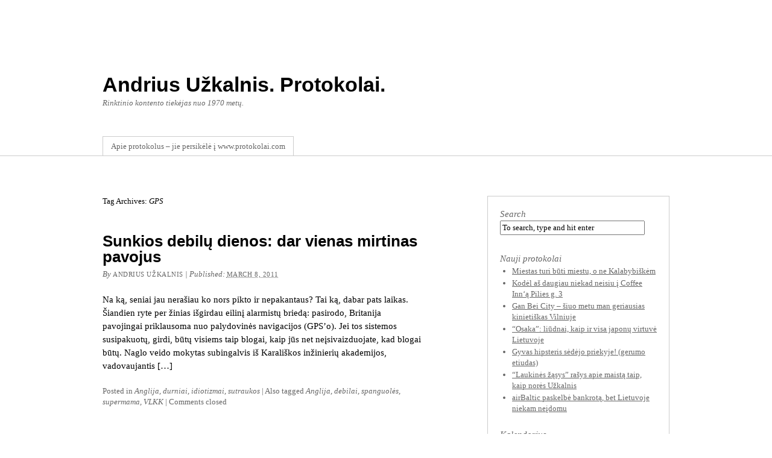

--- FILE ---
content_type: text/html; charset=UTF-8
request_url: http://uzkalnis.popo.lt/tag/gps/
body_size: 27962
content:
<!DOCTYPE html PUBLIC "-//W3C//DTD XHTML 1.0 Transitional//EN" "http://www.w3.org/TR/xhtml1/DTD/xhtml1-transitional.dtd">
<html xmlns="http://www.w3.org/1999/xhtml" lang="en-US" prefix="og: http://ogp.me/ns#">
<head profile="http://gmpg.org/xfn/11">
<meta http-equiv="Content-Type" content="text/html; charset=UTF-8" />
<title>Tag Archives: GPS</title>
<meta name="robots" content="noindex,follow" />
<link rel="pingback" href="http://uzkalnis.popo.lt/xmlrpc.php" />
<link rel='dns-prefetch' href='//s.w.org' />
<link rel="alternate" type="application/rss+xml" title="Andrius Užkalnis. Protokolai. &raquo; Feed" href="http://uzkalnis.popo.lt/feed/" />
<link rel="alternate" type="application/rss+xml" title="Andrius Užkalnis. Protokolai. &raquo; Comments Feed" href="http://uzkalnis.popo.lt/comments/feed/" />
<link rel="alternate" type="application/rss+xml" title="Andrius Užkalnis. Protokolai. &raquo; GPS Tag Feed" href="http://uzkalnis.popo.lt/tag/gps/feed/" />
		<script type="text/javascript">
			window._wpemojiSettings = {"baseUrl":"https:\/\/s.w.org\/images\/core\/emoji\/2.3\/72x72\/","ext":".png","svgUrl":"https:\/\/s.w.org\/images\/core\/emoji\/2.3\/svg\/","svgExt":".svg","source":{"concatemoji":"http:\/\/uzkalnis.popo.lt\/wp-includes\/js\/wp-emoji-release.min.js?ver=4.8"}};
			!function(a,b,c){function d(a){var b,c,d,e,f=String.fromCharCode;if(!k||!k.fillText)return!1;switch(k.clearRect(0,0,j.width,j.height),k.textBaseline="top",k.font="600 32px Arial",a){case"flag":return k.fillText(f(55356,56826,55356,56819),0,0),b=j.toDataURL(),k.clearRect(0,0,j.width,j.height),k.fillText(f(55356,56826,8203,55356,56819),0,0),c=j.toDataURL(),b===c&&(k.clearRect(0,0,j.width,j.height),k.fillText(f(55356,57332,56128,56423,56128,56418,56128,56421,56128,56430,56128,56423,56128,56447),0,0),b=j.toDataURL(),k.clearRect(0,0,j.width,j.height),k.fillText(f(55356,57332,8203,56128,56423,8203,56128,56418,8203,56128,56421,8203,56128,56430,8203,56128,56423,8203,56128,56447),0,0),c=j.toDataURL(),b!==c);case"emoji4":return k.fillText(f(55358,56794,8205,9794,65039),0,0),d=j.toDataURL(),k.clearRect(0,0,j.width,j.height),k.fillText(f(55358,56794,8203,9794,65039),0,0),e=j.toDataURL(),d!==e}return!1}function e(a){var c=b.createElement("script");c.src=a,c.defer=c.type="text/javascript",b.getElementsByTagName("head")[0].appendChild(c)}var f,g,h,i,j=b.createElement("canvas"),k=j.getContext&&j.getContext("2d");for(i=Array("flag","emoji4"),c.supports={everything:!0,everythingExceptFlag:!0},h=0;h<i.length;h++)c.supports[i[h]]=d(i[h]),c.supports.everything=c.supports.everything&&c.supports[i[h]],"flag"!==i[h]&&(c.supports.everythingExceptFlag=c.supports.everythingExceptFlag&&c.supports[i[h]]);c.supports.everythingExceptFlag=c.supports.everythingExceptFlag&&!c.supports.flag,c.DOMReady=!1,c.readyCallback=function(){c.DOMReady=!0},c.supports.everything||(g=function(){c.readyCallback()},b.addEventListener?(b.addEventListener("DOMContentLoaded",g,!1),a.addEventListener("load",g,!1)):(a.attachEvent("onload",g),b.attachEvent("onreadystatechange",function(){"complete"===b.readyState&&c.readyCallback()})),f=c.source||{},f.concatemoji?e(f.concatemoji):f.wpemoji&&f.twemoji&&(e(f.twemoji),e(f.wpemoji)))}(window,document,window._wpemojiSettings);
		</script>
		<style type="text/css">
img.wp-smiley,
img.emoji {
	display: inline !important;
	border: none !important;
	box-shadow: none !important;
	height: 1em !important;
	width: 1em !important;
	margin: 0 .07em !important;
	vertical-align: -0.1em !important;
	background: none !important;
	padding: 0 !important;
}
</style>
<link rel='stylesheet' id='dashicons-css'  href='http://uzkalnis.popo.lt/wp-includes/css/dashicons.min.css?ver=4.8' type='text/css' media='all' />
<link rel='stylesheet' id='admin-bar-css'  href='http://uzkalnis.popo.lt/wp-includes/css/admin-bar.min.css?ver=4.8' type='text/css' media='all' />
<link rel='stylesheet' id='cookielawinfo-style-css'  href='http://uzkalnis.popo.lt/wp-content/plugins/cookie-law-info/css/cli-style.css?ver=1.6.5' type='text/css' media='all' />
<link rel='stylesheet' id='thematic_style-css'  href='http://uzkalnis.popo.lt/wp-content/themes/thematic/style.css?ver=4.8' type='text/css' media='all' />
<link rel='stylesheet' id='sccss_style-css'  href='http://uzkalnis.popo.lt?sccss=1&#038;ver=4.8' type='text/css' media='all' />
<script type='text/javascript' src='http://uzkalnis.popo.lt/wp-includes/js/jquery/jquery.js?ver=1.12.4'></script>
<script type='text/javascript' src='http://uzkalnis.popo.lt/wp-includes/js/jquery/jquery-migrate.min.js?ver=1.4.1'></script>
<script type='text/javascript'>
/* <![CDATA[ */
var Cli_Data = {"nn_cookie_ids":null};
/* ]]> */
</script>
<script type='text/javascript' src='http://uzkalnis.popo.lt/wp-content/plugins/cookie-law-info/js/cookielawinfo.js?ver=1.6.5'></script>
<link rel='https://api.w.org/' href='http://uzkalnis.popo.lt/wp-json/' />
<link rel="EditURI" type="application/rsd+xml" title="RSD" href="http://uzkalnis.popo.lt/xmlrpc.php?rsd" />
<link rel="wlwmanifest" type="application/wlwmanifest+xml" href="http://uzkalnis.popo.lt/wp-includes/wlwmanifest.xml" /> 

<style type="text/css">

</style>
	<style>
		@media screen and (max-width: 782px) {
			#wpadminbar li#wp-admin-bar-log-in,
			#wpadminbar li#wp-admin-bar-register {
				display: block;
			}

			#wpadminbar li#wp-admin-bar-log-in a,
			#wpadminbar li#wp-admin-bar-register a {
				padding: 0 8px;
			}
		}
	</style>
<meta property="og:title" name="og:title" content="GPS" />
<meta property="og:type" name="og:type" content="website" />
<meta property="og:description" name="og:description" content="Rinktinio kontento tiekėjas nuo 1970 metų." />
<meta property="og:locale" name="og:locale" content="en_US" />
<meta property="og:site_name" name="og:site_name" content="Andrius Užkalnis. Protokolai." />
<meta property="twitter:card" name="twitter:card" content="summary" />
<!-- Hide Quick Cache notifications -->
<style type="text/css">
  div.updated {
    display:none;
  }
</style>

<!-- Google Analytics -->
<script type="text/javascript">
  var _gaq = _gaq || [];
  _gaq.push(['_setAccount', 'UA-25997944-1']);
  _gaq.push(['_setDomainName', 'popo.lt']);
  _gaq.push(['_trackPageview']);

  (function() {
    var ga = document.createElement('script'); ga.type = 'text/javascript'; ga.async = true;
    ga.src = ('https:' == document.location.protocol ? 'https://ssl' : 'http://www') + '.google-analytics.com/ga.js';
    var s = document.getElementsByTagName('script')[0]; s.parentNode.insertBefore(ga, s);
  })();
</script>
		<style type="text/css">.recentcomments a{display:inline !important;padding:0 !important;margin:0 !important;}</style>
		<style type="text/css" media="print">#wpadminbar { display:none; }</style>
<style type="text/css" media="screen">
	html { margin-top: 32px !important; }
	* html body { margin-top: 32px !important; }
	@media screen and ( max-width: 782px ) {
		html { margin-top: 46px !important; }
		* html body { margin-top: 46px !important; }
	}
</style>
</head>

<body class="archive tag tag-gps tag-134 admin-bar no-customize-support mac chrome ch131">

	<div id="wrapper" class="hfeed">

		<div id="header">

        		<div id="branding">
    
    	<div id="blog-title"><span><a href="http://uzkalnis.popo.lt/" title="Andrius Užkalnis. Protokolai." rel="home">Andrius Užkalnis. Protokolai.</a></span></div>
    
    	<div id="blog-description">Rinktinio kontento tiekėjas nuo 1970 metų.</div>

		</div><!--  #branding -->
    
    <div id="access">
    
    	<div class="skip-link"><a href="#content" title="Skip navigation to the content">Skip to content</a></div><!-- .skip-link -->
    	
    	<div class="menu"><ul class="sf-menu"><li class="page_item page-item-2"><a href="http://uzkalnis.popo.lt/about/">Apie protokolus &#8211; jie persikėlė į www.protokolai.com</a></li></ul></div>    	
    </div><!-- #access -->
           		
    	</div><!-- #header-->		        
    	    	
	<div id="main">

		<div id="container">
		
			<div id="content">

				<h1 class="page-title">Tag Archives: <span>GPS</span></h1>
				<div id="nav-above" class="navigation">
               							  
					<div class="nav-previous"></div>
					
					<div class="nav-next"></div>

										
				</div>	
		
				<div id="post-586" class="post-586 post type-post status-publish format-standard hentry category-anglija category-durniai category-idiotizmai category-sutraukos tag-anglija tag-debilai tag-gps tag-spanguoles tag-supermama tag-vlkk" > 

				

					<h2 class="entry-title"><a href="http://uzkalnis.popo.lt/2011/03/08/sunkios-debilu-dienos-dar-vienas-mirtinas-pavojus/" title="Permalink to Sunkios debilų dienos: dar vienas mirtinas pavojus" rel="bookmark">Sunkios debilų dienos: dar vienas mirtinas pavojus</a></h2>

					<div class="entry-meta">

	<span class="meta-prep meta-prep-author">By </span><span class="author vcard"><a class="url fn n" href="http://uzkalnis.popo.lt/author/uzkalnis/" title="View all posts by Andrius Užkalnis">Andrius Užkalnis</a></span>

	<span class="meta-sep meta-sep-entry-date"> | </span>

	<span class="meta-prep meta-prep-entry-date">Published: </span><span class="entry-date"><abbr class="published" title="2011-03-08T10:23:48+0000">March 8, 2011</abbr></span>

	

</div><!-- .entry-meta -->
     				
					<div class="entry-content">
					
						<p>Na ką, seniai jau nerašiau ko nors pikto ir nepakantaus? Tai ką, dabar pats laikas. Šiandien ryte per žinias išgirdau eilinį alarmistų briedą: pasirodo, Britanija pavojingai priklausoma nuo palydovinės navigacijos (GPS&#8217;o). Jei tos sistemos susipakuotų, girdi, būtų visiems taip blogai, kaip jūs net neįsivaizduojate, kad blogai būtų. Naglo veido mokytas subingalvis iš Karališkos inžinierių akademijos, vadovaujantis [&hellip;]</p>

					</div><!-- .entry-content -->
					
					<div class="entry-utility">

						<span class="cat-links">Posted in <a href="http://uzkalnis.popo.lt/category/anglija/" rel="category tag">Anglija</a>, <a href="http://uzkalnis.popo.lt/category/durniai/" rel="category tag">durniai</a>, <a href="http://uzkalnis.popo.lt/category/idiotizmai/" rel="category tag">idiotizmai</a>, <a href="http://uzkalnis.popo.lt/category/sutraukos/" rel="category tag">sutraukos</a></span>

						<span class="meta-sep meta-sep-tag-links">|</span> <span class="tag-links">Also tagged <a href="http://uzkalnis.popo.lt/tag/anglija/" rel="tag">Anglija</a>, <a href="http://uzkalnis.popo.lt/tag/debilai/" rel="tag">debilai</a>, <a href="http://uzkalnis.popo.lt/tag/spanguoles/" rel="tag">spanguolės</a>, <a href="http://uzkalnis.popo.lt/tag/supermama/" rel="tag">supermama</a>, <a href="http://uzkalnis.popo.lt/tag/vlkk/" rel="tag">VLKK</a></span>

						<span class="meta-sep meta-sep-comments-link">|</span> <span class="comments-link comments-closed-link">Comments closed</span>

					</div><!-- .entry-utility -->
					
				</div><!-- #post -->

			
			<div id="nav-below" class="navigation">
                  
				
				<div class="nav-previous"></div>
					
				<div class="nav-next"></div>

							</div>	
	
	
			</div><!-- #content -->
			
									
		</div><!-- #container -->
	

		<div id="primary" class="aside main-aside">

			<ul class="xoxo">

				<li id="search-4" class="widgetcontainer widget_search"><h3 class="widgettitle"><label for="s">Search</label></h3>

						<form id="searchform" method="get" action="http://uzkalnis.popo.lt/">

							<div>
								<input id="s" name="s" type="text" value="To search, type and hit enter" onfocus="if (this.value == 'To search, type and hit enter') {this.value = '';}" onblur="if (this.value == '') {this.value = 'To search, type and hit enter';}" size="32" tabindex="1" />

								<input id="searchsubmit" name="searchsubmit" type="submit" value="Search" tabindex="2" />
							</div>

						</form>

					</li>		<li id="recent-posts-4" class="widgetcontainer widget_recent_entries">		<h3 class="widgettitle">Nauji protokolai</h3>
		<ul>
					<li>
				<a href="http://uzkalnis.popo.lt/2012/07/08/miestas-turi-buti-miestu-o-ne-kalabybiskem/">Miestas turi būti miestu, o ne Kalabybiškėm</a>
						</li>
					<li>
				<a href="http://uzkalnis.popo.lt/2012/04/29/kodel-as-daugiau-niekad-neisiu-i-coffee-inn%e2%80%98a-pilies-g-3/">Kodėl aš daugiau niekad neisiu į Coffee Inn‘ą Pilies g. 3</a>
						</li>
					<li>
				<a href="http://uzkalnis.popo.lt/2012/04/26/gan-bei-city-%e2%80%93-siuo-metu-man-geriausias-kinietiskas-vilniuje/">Gan Bei City – šiuo metu man geriausias kinietiškas Vilniuje</a>
						</li>
					<li>
				<a href="http://uzkalnis.popo.lt/2012/04/26/osaka-liudnai-kaip-ir-visa-japonu-virtuve-lietuvoje/">&#8220;Osaka&#8221;: liūdnai, kaip ir visa japonų virtuvė Lietuvoje</a>
						</li>
					<li>
				<a href="http://uzkalnis.popo.lt/2012/03/31/gyvas-hipsteris-sedejo-priekyje-gerumo-etiudas/">Gyvas hipsteris sėdėjo priekyje! (gerumo etiudas)</a>
						</li>
					<li>
				<a href="http://uzkalnis.popo.lt/2012/02/14/laukines-zasys-rasys-apie-maista-taip-kaip-nores-uzkalnis/">&#8220;Laukinės žąsys&#8221; rašys apie maistą taip, kaip norės Užkalnis</a>
						</li>
					<li>
				<a href="http://uzkalnis.popo.lt/2011/09/23/airbaltic-paskelbe-bankrota-bet-lietuvoje-niekam-neidomu/">airBaltic paskelbė bankrotą, bet Lietuvoje niekam neįdomu</a>
						</li>
				</ul>
		</li>		<li id="calendar-3" class="widgetcontainer widget_calendar"><h3 class="widgettitle">Kalendorius</h3>
<div id="calendar_wrap" class="calendar_wrap"><table id="wp-calendar">
	<caption>January 2026</caption>
	<thead>
	<tr>
		<th scope="col" title="Monday">M</th>
		<th scope="col" title="Tuesday">T</th>
		<th scope="col" title="Wednesday">W</th>
		<th scope="col" title="Thursday">T</th>
		<th scope="col" title="Friday">F</th>
		<th scope="col" title="Saturday">S</th>
		<th scope="col" title="Sunday">S</th>
	</tr>
	</thead>

	<tfoot>
	<tr>
		<td colspan="3" id="prev"><a href="http://uzkalnis.popo.lt/2012/07/">&laquo; Jul</a></td>
		<td class="pad">&nbsp;</td>
		<td colspan="3" id="next" class="pad">&nbsp;</td>
	</tr>
	</tfoot>

	<tbody>
	<tr>
		<td colspan="3" class="pad">&nbsp;</td><td>1</td><td>2</td><td>3</td><td>4</td>
	</tr>
	<tr>
		<td>5</td><td>6</td><td>7</td><td>8</td><td>9</td><td>10</td><td>11</td>
	</tr>
	<tr>
		<td>12</td><td>13</td><td>14</td><td>15</td><td>16</td><td>17</td><td id="today">18</td>
	</tr>
	<tr>
		<td>19</td><td>20</td><td>21</td><td>22</td><td>23</td><td>24</td><td>25</td>
	</tr>
	<tr>
		<td>26</td><td>27</td><td>28</td><td>29</td><td>30</td><td>31</td>
		<td class="pad" colspan="1">&nbsp;</td>
	</tr>
	</tbody>
	</table></div></li><li id="text-3" class="widgetcontainer widget_text"><h3 class="widgettitle">Proudly ranked by poko.lt</h3>
			<div class="textwidget"><a href="http://www.poko.lt/" target="_blank"><img src="http://poko.lt/beta/wp-content/uploads/badges/poko-badge-love-160x40.png" border="0" alt="Poko.lt" /></a> </div>
		</li><li id="recent-comments-4" class="widgetcontainer widget_recent_comments"><h3 class="widgettitle">Naujausi komentarai</h3>
<ul id="recentcomments"><li class="recentcomments"><span class="comment-author-link">Pamishelis</span> on <a href="http://uzkalnis.popo.lt/2011/09/16/sveikstanti-aviacija-vilniuje-ir-arturo-zuoko-sumanymai-apie-bazini-vezeja/#comment-124573">Sveikstanti aviacija Vilniuje ir Artūro Zuoko sumanymai apie bazinį vežėją</a></li><li class="recentcomments"><span class="comment-author-link">Gerasirdis</span> on <a href="http://uzkalnis.popo.lt/2011/08/30/lietuva-ieskokit-be-grazos/#comment-122040">Lietuva: ieškokit be grąžos</a></li><li class="recentcomments"><span class="comment-author-link">samogitian</span> on <a href="http://uzkalnis.popo.lt/2011/09/11/rugsejo-11-d-sukaktis-apie-klinikinius-idijotus-ir-ju-diagnostika/#comment-121395">Rugsėjo 11 d. sukaktis: apie klinikinius idiotus ir jų diagnostiką</a></li><li class="recentcomments"><span class="comment-author-link"><a href='http://popo.lt/members/uzkalnis/' rel='external nofollow' class='url'>Andrius Užkalnis</a></span> on <a href="http://uzkalnis.popo.lt/2011/09/11/rugsejo-11-d-sukaktis-apie-klinikinius-idijotus-ir-ju-diagnostika/#comment-120731">Rugsėjo 11 d. sukaktis: apie klinikinius idiotus ir jų diagnostiką</a></li><li class="recentcomments"><span class="comment-author-link"><a href='http://popo.lt/members/uzkalnis/' rel='external nofollow' class='url'>Andrius Užkalnis</a></span> on <a href="http://uzkalnis.popo.lt/2011/08/30/lietuva-ieskokit-be-grazos/#comment-120730">Lietuva: ieškokit be grąžos</a></li><li class="recentcomments"><span class="comment-author-link">Piktuolis</span> on <a href="http://uzkalnis.popo.lt/2011/09/11/rugsejo-11-d-sukaktis-apie-klinikinius-idijotus-ir-ju-diagnostika/#comment-120679">Rugsėjo 11 d. sukaktis: apie klinikinius idiotus ir jų diagnostiką</a></li><li class="recentcomments"><span class="comment-author-link">Gerasirdis</span> on <a href="http://uzkalnis.popo.lt/2011/08/30/lietuva-ieskokit-be-grazos/#comment-120567">Lietuva: ieškokit be grąžos</a></li><li class="recentcomments"><span class="comment-author-link"><a href='http://popo.lt/members/uzkalnis/' rel='external nofollow' class='url'>Andrius Užkalnis</a></span> on <a href="http://uzkalnis.popo.lt/2011/08/30/lietuva-ieskokit-be-grazos/#comment-120309">Lietuva: ieškokit be grąžos</a></li></ul></li><li id="linkcat-2" class="widgetcontainer widget_links"><h3 class="widgettitle">Blogroll</h3>

	<ul class='xoxo blogroll'>
<li><a href="http://www.beatosvirtuve.lt/blog/" rel="friend met colleague">Beatos Virtuvė</a></li>
<li><a href="http://www.nematomaranka.lt/" target="_blank">Nematoma Ranka (Nyazoff)</a></li>
<li><a href="http://rokiskis.popo.lt/">Rokiškio Rabinovičiaus blogas</a></li>
<li><a href="http://simonas.bartkus.lt/blog/" rel="friend met">Simono Bartkaus aviacijos raštai</a></li>

	</ul>
</li>
<li id="rss-3" class="widgetcontainer widget_rss"><h3 class="widgettitle"><a class="rsswidget" href="http://uzkalnis.popo.lt/feed/"><img class="rss-widget-icon" style="border:0" width="14" height="14" src="http://uzkalnis.popo.lt/wp-includes/images/rss.png" alt="RSS" /></a> <a class="rsswidget" href="http://uzkalnis.popo.lt/">Užkalnio Protokolų RSS</a></h3>
<ul><li><a class='rsswidget' href='http://uzkalnis.popo.lt/2012/07/08/miestas-turi-buti-miestu-o-ne-kalabybiskem/'>Miestas turi būti miestu, o ne Kalabybiškėm</a></li></ul></li>
				</ul>

		</div><!-- #primary .aside -->


		<div id="secondary" class="aside main-aside">

			<ul class="xoxo">

				<li id="archives-3" class="widgetcontainer widget_archive"><h3 class="widgettitle">Senųjų protokolų archyvai</h3>
		<label class="screen-reader-text" for="archives-dropdown-3">Senųjų protokolų archyvai</label>
		<select id="archives-dropdown-3" name="archive-dropdown" onchange='document.location.href=this.options[this.selectedIndex].value;'>
			
			<option value="">Select Month</option>
				<option value='http://uzkalnis.popo.lt/2012/07/'> July 2012 &nbsp;(1)</option>
	<option value='http://uzkalnis.popo.lt/2012/04/'> April 2012 &nbsp;(3)</option>
	<option value='http://uzkalnis.popo.lt/2012/03/'> March 2012 &nbsp;(1)</option>
	<option value='http://uzkalnis.popo.lt/2012/02/'> February 2012 &nbsp;(1)</option>
	<option value='http://uzkalnis.popo.lt/2011/09/'> September 2011 &nbsp;(11)</option>
	<option value='http://uzkalnis.popo.lt/2011/08/'> August 2011 &nbsp;(10)</option>
	<option value='http://uzkalnis.popo.lt/2011/07/'> July 2011 &nbsp;(8)</option>
	<option value='http://uzkalnis.popo.lt/2011/06/'> June 2011 &nbsp;(12)</option>
	<option value='http://uzkalnis.popo.lt/2011/05/'> May 2011 &nbsp;(5)</option>
	<option value='http://uzkalnis.popo.lt/2011/04/'> April 2011 &nbsp;(12)</option>
	<option value='http://uzkalnis.popo.lt/2011/03/'> March 2011 &nbsp;(16)</option>
	<option value='http://uzkalnis.popo.lt/2011/02/'> February 2011 &nbsp;(15)</option>
	<option value='http://uzkalnis.popo.lt/2011/01/'> January 2011 &nbsp;(3)</option>
	<option value='http://uzkalnis.popo.lt/2010/12/'> December 2010 &nbsp;(8)</option>
	<option value='http://uzkalnis.popo.lt/2010/11/'> November 2010 &nbsp;(8)</option>
	<option value='http://uzkalnis.popo.lt/2010/10/'> October 2010 &nbsp;(11)</option>
	<option value='http://uzkalnis.popo.lt/2010/09/'> September 2010 &nbsp;(11)</option>
	<option value='http://uzkalnis.popo.lt/2010/08/'> August 2010 &nbsp;(5)</option>
	<option value='http://uzkalnis.popo.lt/2010/07/'> July 2010 &nbsp;(2)</option>
	<option value='http://uzkalnis.popo.lt/2010/06/'> June 2010 &nbsp;(4)</option>
	<option value='http://uzkalnis.popo.lt/2010/05/'> May 2010 &nbsp;(4)</option>
	<option value='http://uzkalnis.popo.lt/2010/04/'> April 2010 &nbsp;(6)</option>
	<option value='http://uzkalnis.popo.lt/2010/03/'> March 2010 &nbsp;(1)</option>
	<option value='http://uzkalnis.popo.lt/2010/02/'> February 2010 &nbsp;(2)</option>
	<option value='http://uzkalnis.popo.lt/2010/01/'> January 2010 &nbsp;(2)</option>
	<option value='http://uzkalnis.popo.lt/2009/12/'> December 2009 &nbsp;(7)</option>
	<option value='http://uzkalnis.popo.lt/2009/11/'> November 2009 &nbsp;(1)</option>
	<option value='http://uzkalnis.popo.lt/2009/10/'> October 2009 &nbsp;(7)</option>
	<option value='http://uzkalnis.popo.lt/2009/09/'> September 2009 &nbsp;(1)</option>
	<option value='http://uzkalnis.popo.lt/2009/07/'> July 2009 &nbsp;(2)</option>
	<option value='http://uzkalnis.popo.lt/2009/06/'> June 2009 &nbsp;(5)</option>
	<option value='http://uzkalnis.popo.lt/2009/05/'> May 2009 &nbsp;(6)</option>
	<option value='http://uzkalnis.popo.lt/2009/01/'> January 2009 &nbsp;(3)</option>
	<option value='http://uzkalnis.popo.lt/2008/12/'> December 2008 &nbsp;(1)</option>
	<option value='http://uzkalnis.popo.lt/2008/10/'> October 2008 &nbsp;(1)</option>
	<option value='http://uzkalnis.popo.lt/2008/05/'> May 2008 &nbsp;(3)</option>
	<option value='http://uzkalnis.popo.lt/2008/02/'> February 2008 &nbsp;(1)</option>
	<option value='http://uzkalnis.popo.lt/2008/01/'> January 2008 &nbsp;(6)</option>
	<option value='http://uzkalnis.popo.lt/2007/11/'> November 2007 &nbsp;(8)</option>
	<option value='http://uzkalnis.popo.lt/2007/10/'> October 2007 &nbsp;(3)</option>
	<option value='http://uzkalnis.popo.lt/2007/09/'> September 2007 &nbsp;(2)</option>
	<option value='http://uzkalnis.popo.lt/2007/05/'> May 2007 &nbsp;(3)</option>

		</select>
		</li>
				</ul>

		</div><!-- #secondary .aside -->

				
		</div><!-- #main -->
    	
    	<div id="footer">	
        	
        	        
        <div id="subsidiary">
        
    
		<div id="first" class="aside sub-aside">

			<ul class="xoxo">

				<li id="twitter-1" class="widgetcontainer widget_twitter"><h3 class="widgettitle"><a href="http://twitter.com/Uzkalnis" class="twitter_title_link">Tviteris</a></h3>
<ul class="twitter"><li>No public Twitter messages.</li></ul></li>
				</ul>

		</div><!-- #first .aside -->

        
        </div><!-- #subsidiary -->
        
        
	<div id="siteinfo">        

   			Powered by <a class="wp-link" href="http://WordPress.org/" title="WordPress" rel="generator">WordPress</a>. Built on the <a class="theme-link" href="http://thematictheme.com" title="Thematic Theme Framework" rel="home">Thematic Theme Framework</a>.

	</div><!-- #siteinfo -->
	
   	        	
		</div><!-- #footer -->
    	
	</div><!-- #wrapper .hfeed -->
<div id="cookie-law-info-bar"><span>This website uses cookies to improve your experience. We'll assume you're ok with this, but you can opt-out if you wish.<a href="#"  class="cookie_action_close_header medium cli-plugin-button cli-plugin-main-button" >Accept</a> <a href="http://uzkalnis.popo.lt" id="CONSTANT_OPEN_URL" target="_blank"  class="cli-plugin-main-link"  >Read More</a></span></div><div id="cookie-law-info-again"><span id="cookie_hdr_showagain">Privacy & Cookies Policy</span></div>		
		<script type="text/javascript">
			//<![CDATA[
			jQuery(document).ready(function() {
				cli_show_cookiebar({
					settings: '{"animate_speed_hide":"500","animate_speed_show":"500","background":"#fff","border":"#444","border_on":true,"button_1_button_colour":"#000","button_1_button_hover":"#000000","button_1_link_colour":"#fff","button_1_as_button":true,"button_2_button_colour":"#333","button_2_button_hover":"#292929","button_2_link_colour":"#444","button_2_as_button":false,"button_3_button_colour":"#000","button_3_button_hover":"#000000","button_3_link_colour":"#fff","button_3_as_button":true,"font_family":"inherit","header_fix":false,"notify_animate_hide":true,"notify_animate_show":false,"notify_div_id":"#cookie-law-info-bar","notify_position_horizontal":"right","notify_position_vertical":"bottom","scroll_close":false,"scroll_close_reload":false,"accept_close_reload":false,"showagain_tab":true,"showagain_background":"#fff","showagain_border":"#000","showagain_div_id":"#cookie-law-info-again","showagain_x_position":"100px","text":"#000","show_once_yn":false,"show_once":"10000"}'
				});
			});
			//]]>
		</script>
		
		<div style="clear: both; display: block; background-color: #FFFFFF; border: none; width: 304px; height: 20px; min-height: 20px; margin-left: auto; margin-right: auto; margin-top: 10px; margin-bottom: 10px; text-align: center; padding: 4px;"><span style="font-size: 12px; font-family: Arial, Helvetica, sans-serif; color: #000000; vertical-align: top; display: block; float: left;"><a href="http://popo.lt/">Popo.lt tinklaraščiai</a>. Hosting powered by  </span> <a href="http://www.hostex.lt/" style="font-size: 12px; font-weight: bold; text-decoration: none; color: #FFFFFF; display: inline; padding: 0px; border: none;"><img style="display: block; border: none; padding: 0px; margin: 0px; float: right;" src="http://popo.lt/wp-content/uploads/2011/09/Hostingas-Hostex-12px-h.png" alt="serverių hostingas - Hostex"></a></div><script type='text/javascript' src='http://uzkalnis.popo.lt/wp-includes/js/admin-bar.min.js?ver=4.8'></script>
<script type='text/javascript' src='http://uzkalnis.popo.lt/wp-includes/js/hoverIntent.js?ver=4.8'></script>
<script type='text/javascript' src='http://uzkalnis.popo.lt/wp-content/themes/thematic/library/scripts/superfish.js?ver=1.4.8'></script>
<script type='text/javascript' src='http://uzkalnis.popo.lt/wp-content/themes/thematic/library/scripts/supersubs.js?ver=0.2b'></script>
<script type='text/javascript' src='http://uzkalnis.popo.lt/wp-content/themes/thematic/library/scripts/thematic-dropdowns.js?ver=1.0'></script>
<script type='text/javascript' src='http://uzkalnis.popo.lt/wp-includes/js/wp-embed.min.js?ver=4.8'></script>
		<div id="wpadminbar" class="nojq nojs">
							<a class="screen-reader-shortcut" href="#wp-toolbar" tabindex="1">Skip to toolbar</a>
						<div class="quicklinks" id="wp-toolbar" role="navigation" aria-label="Toolbar" tabindex="0">
				<ul id="wp-admin-bar-root-default" class="ab-top-menu">
		<li id="wp-admin-bar-wdcab_root"><a class="ab-item" href="http://popo.lt/"><img src="http://popo.lt/wp-content/uploads/2016/01/popo-logo-neuzmirstuole.png" /></a>		</li></ul><ul id="wp-admin-bar-top-secondary" class="ab-top-secondary ab-top-menu">
		<li id="wp-admin-bar-search" class="admin-bar-search"><div class="ab-item ab-empty-item" tabindex="-1"><form action="http://uzkalnis.popo.lt/" method="get" id="adminbarsearch"><input class="adminbar-input" name="s" id="adminbar-search" type="text" value="" maxlength="150" /><label for="adminbar-search" class="screen-reader-text">Search</label><input type="submit" class="adminbar-button" value="Search"/></form></div>		</li>
		<li id="wp-admin-bar-log-in"><a class="ab-item" href="http://uzkalnis.popo.lt/wp-login.php">Log In</a>		</li>
		<li id="wp-admin-bar-register"><a class="ab-item" href="http://uzkalnis.popo.lt/wp-login.php?action=register">Register</a>		</li></ul>			</div>
					</div>

		
</body>
</html>